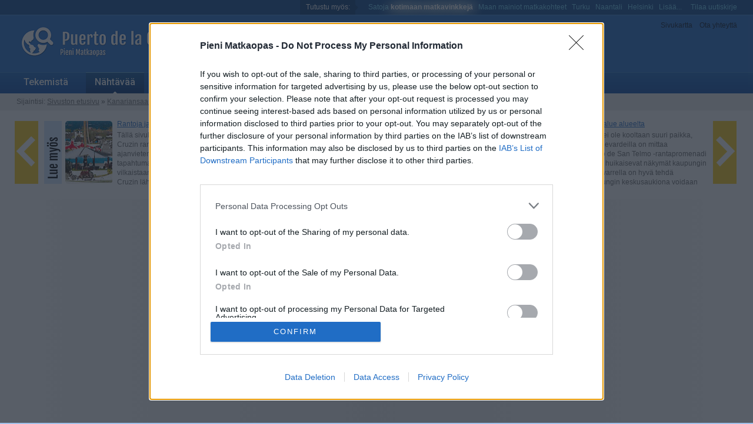

--- FILE ---
content_type: text/html
request_url: https://www.pienimatkaopas.com/puertodelacruz/nahtavyydet.html
body_size: 8267
content:
<!DOCTYPE html PUBLIC "-//W3C//DTD HTML 4.01//EN" "http://www.w3.org/TR/html4/strict.dtd">
<html>
<head>
<meta http-equiv="Content-Type" content="text/html; charset=ISO-8859-1">
<title>Puerto de la Cruzin tärkeimmät nähtävyydet</title>
<meta name="Language" content="fi">
<meta http-equiv="Content-Language" content="fi">
<meta name="viewport" content="width=device-width, initial-scale=1.0">
<link rel="stylesheet" type="text/css" href="../tyyli/sininen.css">

<!-- HEAD/include starts -->

	<meta name="pm_konteksti" content="os">
	<link rel="alternate" type="application/rss+xml" href="/rss.xml" title="RSS">

	<!-- Open graph metatags -->
	<meta property="og:locale" content="fi_FI">
	<meta property="og:type" content="article">
	<meta property="og:title" content="Puerto de la Cruzin tärkeimmät nähtävyydet">
	<meta property="og:description" content="Tällä sivulla luodaan katsaus Puerto de la Cruzin tärkeimpiin nähtävyyksiin ja käydään läpi etenkin suosituimpia nähtävyyksiä, museoita, puistoja ja muita kaupungissa vierailulla olevaa kiinnostavia paikkoja.">
	<meta property="og:url" content="https://www.pienimatkaopas.com/puertodelacruz/nahtavyydet.html">
	<meta property="og:site_name" content="Pieni Matkaopas">
	<meta property="og:image" content="https://www.pienimatkaopas.com/puertodelacruz/gfx/fli2836086656-loro-parque.jpg">
	<meta property="og:image:width" content="300">
	<meta property="og:image:height" content="400">
	<!-- End open graph metatags -->

			<script>
				function mainospaikan980x400sijainti() { try { var cw=Math.max(document.documentElement.clientWidth, window.innerWidth || 0); } catch(err) { var cw=0; } if(cw > 1400) { r='sisallon_joukossa'; } else if(cw > 995) { r='karusellin_alapuolella'; } else { r = ''; } return r; }
			</script>
	
			<link rel="preload" href="https://strongbox.nostemedia.fi/p19/s24/pienimatkaopas.js" as="script" crossorigin="anonymous">

			<meta name="cookieconsenttool" content="k">
			<meta name="pm_cmp_kaytossa" content="k">
			<!-- InMobi Choice. Consent Manager Tag v3.0 (for TCF 2.2) -->
			<script type="text/javascript" async=true>
			(function() {
			  var host = window.location.hostname;
			  var element = document.createElement('script');
			  var firstScript = document.getElementsByTagName('script')[0];
			  var url = 'https://cmp.inmobi.com'
			    .concat('/choice/', 'jmYEKnkrk30Hn', '/', host, '/choice.js?tag_version=V3');
			  var uspTries = 0;
			  var uspTriesLimit = 3;
			  element.async = true;
			  element.type = 'text/javascript';
			  element.src = url;
			
			  firstScript.parentNode.insertBefore(element, firstScript);
			
			  function makeStub() {
			    var TCF_LOCATOR_NAME = '__tcfapiLocator';
			    var queue = [];
			    var win = window;
			    var cmpFrame;
			
			    function addFrame() {
			      var doc = win.document;
			      var otherCMP = !!(win.frames[TCF_LOCATOR_NAME]);
			
			      if (!otherCMP) {
			        if (doc.body) {
			          var iframe = doc.createElement('iframe');
			
			          iframe.style.cssText = 'display:none';
			          iframe.name = TCF_LOCATOR_NAME;
			          doc.body.appendChild(iframe);
			        } else {
			          setTimeout(addFrame, 5);
			        }
			      }
			      return !otherCMP;
			    }
			
			    function tcfAPIHandler() {
			      var gdprApplies;
			      var args = arguments;
			
			      if (!args.length) {
			        return queue;
			      } else if (args[0] === 'setGdprApplies') {
			        if (
			          args.length > 3 &&
			          args[2] === 2 &&
			          typeof args[3] === 'boolean'
			        ) {
			          gdprApplies = args[3];
			          if (typeof args[2] === 'function') {
			            args[2]('set', true);
			          }
			        }
			      } else if (args[0] === 'ping') {
			        var retr = {
			          gdprApplies: gdprApplies,
			          cmpLoaded: false,
			          cmpStatus: 'stub'
			        };
			
			        if (typeof args[2] === 'function') {
			          args[2](retr);
			        }
			      } else {
			        if(args[0] === 'init' && typeof args[3] === 'object') {
			          args[3] = Object.assign(args[3], { tag_version: 'V3' });
			        }
			        queue.push(args);
			      }
			    }
			
			    function postMessageEventHandler(event) {
			      var msgIsString = typeof event.data === 'string';
			      var json = {};
			
			      try {
			        if (msgIsString) {
			          json = JSON.parse(event.data);
			        } else {
			          json = event.data;
			        }
			      } catch (ignore) {}
			
			      var payload = json.__tcfapiCall;
			
			      if (payload) {
			        window.__tcfapi(
			          payload.command,
			          payload.version,
			          function(retValue, success) {
			            var returnMsg = {
			              __tcfapiReturn: {
			                returnValue: retValue,
			                success: success,
			                callId: payload.callId
			              }
			            };
			            if (msgIsString) {
			              returnMsg = JSON.stringify(returnMsg);
			            }
			            if (event && event.source && event.source.postMessage) {
			              event.source.postMessage(returnMsg, '*');
			            }
			          },
			          payload.parameter
			        );
			      }
			    }
			
			    while (win) {
			      try {
			        if (win.frames[TCF_LOCATOR_NAME]) {
			          cmpFrame = win;
			          break;
			        }
			      } catch (ignore) {}
			
			      if (win === window.top) {
			        break;
			      }
			      win = win.parent;
			    }
			    if (!cmpFrame) {
			      addFrame();
			      win.__tcfapi = tcfAPIHandler;
			      win.addEventListener('message', postMessageEventHandler, false);
			    }
			  };
			
			  makeStub();
			
			  var uspStubFunction = function() {
			    var arg = arguments;
			    if (typeof window.__uspapi !== uspStubFunction) {
			      setTimeout(function() {
			        if (typeof window.__uspapi !== 'undefined') {
			          window.__uspapi.apply(window.__uspapi, arg);
			        }
			      }, 500);
			    }
			  };
			
			  var checkIfUspIsReady = function() {
			    uspTries++;
			    if (window.__uspapi === uspStubFunction && uspTries < uspTriesLimit) {
			      console.warn('USP is not accessible');
			    } else {
			      clearInterval(uspInterval);
			    }
			  };
			
			  if (typeof window.__uspapi === 'undefined') {
			    window.__uspapi = uspStubFunction;
			    var uspInterval = setInterval(checkIfUspIsReady, 6000);
			  }
			})();
			</script>
			<!-- End InMobi Choice. Consent Manager Tag v3.0 (for TCF 2.2) -->
		
			<script src="https://strongbox.nostemedia.fi/p19/s24/pienimatkaopas.js" crossorigin="anonymous"></script>
		<!-- GetYourGuide Analytics Tag -->
			<script async defer src="https://widget.getyourguide.com/dist/pa.umd.production.min.js" data-gyg-partner-id="5WKI1RF"></script>
		<!-- End GetYourGuide Analytics Tag -->



			<!-- AdSense -->
			<meta name="ga_naytetaan" content="k">
			<!-- End AdSense -->



			<!-- Google Tag Manager -->
			<script>(function(w,d,s,l,i){w[l]=w[l]||[];w[l].push({'gtm.start':
			new Date().getTime(),event:'gtm.js'});var f=d.getElementsByTagName(s)[0],
			j=d.createElement(s),dl=l!='dataLayer'?'&l='+l:'';j.async=true;j.src=
			'https://www.googletagmanager.com/gtm.js?id='+i+dl;f.parentNode.insertBefore(j,f);
			})(window,document,'script','dataLayer','GTM-WH68VH');</script>
			<!-- End Google Tag Manager -->

		
<!-- HEAD/include ends -->

</head>
<body class="artikkeli">

<div class="injektoi" id="injektoi_ylalaita"></div>

<div id="wrapper">
	<div id="otsikkopalkki">
		<div id="tools">
			<a href="sitemap.html">Sivukartta</a>
			<a href="contact.html">Ota yhteyttä</a>
		</div>
		<div class="injektoi" id="injektoi_otsikkopalkki"></div>
		<a href="./" title="Takaisin etusivulle"><img src="gfx/logo.gif" alt="logo" id="logo"></a>
		
			
			
			<div id="mobile_tools_container">
				<div style="position:relative">
					<div id="search_link_for_mobile">
						<a style="display:block;" href="/tuki/mobile-search.php?p=puertodelacruz/nahtavyydet.html"><img src="/tyyli/sininen/search_icon-30x30.gif" alt="Search"></a>
					</div>
					<div id="navigation_link_for_mobile">
						<a style="display:block;" href="/tuki/mobile-navigation.php?p=puertodelacruz/nahtavyydet.html"><img src="/tyyli/sininen/navigation_icon-30x30.gif" alt="Navigation"></a>
					</div>
				</div>
			</div>

		
	</div>
	<div id="navigation">
		<ul>
			<li><a href="tekemista.html">Tekemistä</a>
			<li><a class="aktiivinen" href="nahtavaa.html">Nähtävää</a>
			<li><a href="selviytymisopas.html">Selviytymisopas</a>
			<li><a href="majoittuminen.html">Hotellit ja majoittuminen</a>
			<div class="injektoi" id="injektoi_navi"></div>
		</ul>
	</div>
	<div id="breadcrumbs">
		<span class="sijaintisi">Sijaintisi:</span> <a href="../">Sivuston etusivu</a> &raquo; <a href="../maa/kanariansaaret.html">Kanariansaaret</a> &raquo; <a href="./">Puerto de la Cruz</a> &raquo; <a href="nahtavaa.html">Nähtävää</a> &raquo; Tärkeimmät nähtävyydet
	</div>
	

<!-- TERVETULOA/include starts -->

<style type="text/css">@media (max-width: 720px) { #tervetuloa_karuselli { display:none; } }</style><div id="tervetuloa_karuselli" style="margin-top:15px;margin-bottom:7px;background:url(/tyyli/sininen/latausanimaatio.gif) center center no-repeat;"><iframe style="width:100%;height:117px;border:none;" scrolling="no" frameborder="0" src="/widget/tervetuloa.php?o=www.pienimatkaopas.com/puertodelacruz/nahtavyydet.html&amp;cdn=no"></iframe></div>


<div id="pm_mp_karusellinalla"></div>
<script type="text/javascript">
	try { cwforadform=Math.max(document.documentElement.clientWidth, window.innerWidth || 0); } catch(err) { cwforadform=0; }
	if( (cwforadform>995) && (mainospaikan980x400sijainti()=="karusellin_alapuolella") ) {
		// 980x400
    document.getElementById('pm_mp_karusellinalla').innerHTML = 
		  '<div id="mp_mkan" class="mainospaikka" style="min-height:420px;"><div class="mainospaikka_sisa_kehys">' +
		  '<div id="nm-980x400"><\/div>' +
		  '<\/div><\/div>';
	}
</script>


<div class="injektoi" id="injektoi_karusellinalla"></div>

<!-- TERVETULOA/include ends -->


	<div id="sisaltopalkki">
		<div id="mainos">
			<div id="oikealaita">

<!-- START Muut oppaat samassa maassa -->
<div class="otsikko">Kanaria &ndash; Lis&auml;&auml; kiinnostavia paikkoja</div>
<div class="muut_oppaat_container" style="margin-top:18px"><div style="display:block;float:left;width:90px;height:105px;overflow:hidden;margin:0px 10px 10px 0px;position:relative;border-radius:0px 5px 10px 10px;">
<a href="/fuerteventura/nahtavyydet.html"><img style="opacity:0.9;margin-top:-16px;" src="/gfx/103971-fuerteventura.gif" alt="Fuerteventura"></a>
<a href="/fuerteventura/nahtavyydet.html" style="position:absolute;top:0px;text-decoration:none;background-color:#fff;border-radius:0px 0px 5px 0px;padding:0px 5px 0px 3px;">Fuerteventura</a>
</div>
<div style="display:block;float:left;width:90px;height:105px;overflow:hidden;margin:0px 10px 10px 0px;position:relative;border-radius:0px 5px 10px 10px;">
<a href="/lanzarote/"><img style="opacity:0.9;margin-top:-16px;" src="/gfx/rpfjqvd-lanzarote.gif" alt="Lanzarote"></a>
<a href="/lanzarote/" style="position:absolute;top:0px;text-decoration:none;background-color:#fff;border-radius:0px 0px 5px 0px;padding:0px 5px 0px 3px;">Lanzarote</a>
</div>
<div style="display:block;float:left;width:90px;height:105px;overflow:hidden;margin:0px 10px 10px 0px;position:relative;border-radius:0px 5px 10px 10px;">
<a href="/laspalmas/nahtavyydet.html"><img style="opacity:0.9;margin-top:-16px;" src="/gfx/mcdgs3p-laspalmas.gif" alt="Las palmas"></a>
<a href="/laspalmas/nahtavyydet.html" style="position:absolute;top:0px;text-decoration:none;background-color:#fff;border-radius:0px 0px 5px 0px;padding:0px 5px 0px 3px;">Las palmas</a>
</div>
<div style="display:block;float:left;width:90px;height:105px;overflow:hidden;margin:0px 10px 10px 0px;position:relative;border-radius:0px 5px 10px 10px;">
<a href="/matkakohteet/playadelingles/"><img style="opacity:0.9;margin-top:-16px;" src="/gfx/z4kBXSs-playadelingles-h133.gif" alt="Playa del Ingles"></a>
<a href="/matkakohteet/playadelingles/" style="position:absolute;top:0px;text-decoration:none;background-color:#fff;border-radius:0px 0px 5px 0px;padding:0px 5px 0px 3px;">Playa del Ingles</a>
</div>
<div style="display:block;float:left;width:90px;height:105px;overflow:hidden;margin:0px 10px 10px 0px;position:relative;border-radius:0px 5px 10px 10px;">
<img style="opacity:0.3;margin-top:-16px;" src="/gfx/rctLgtt-puerto-de-la-cruz.gif" alt="Puerto de La Cruz">
<div style="position:absolute;top:0px;background-color:#fff;color:#888;border-radius:0px 0px 5px 0px;padding:0px 5px 0px 3px;">Puerto de La Cruz</div>
</div>
<div style="display:block;float:left;width:90px;height:105px;overflow:hidden;margin:0px 10px 10px 0px;position:relative;border-radius:0px 5px 10px 10px;">
<a href="/santacruz/nahtavyydet.html"><img style="opacity:0.9;margin-top:-16px;" src="/gfx/mBrbQQV-santacruz.gif" alt="Santacruz"></a>
<a href="/santacruz/nahtavyydet.html" style="position:absolute;top:0px;text-decoration:none;background-color:#fff;border-radius:0px 0px 5px 0px;padding:0px 5px 0px 3px;">Santacruz</a>
</div>
<div style="clear:left"></div></div>
<!-- END Muut oppaat samassa maassa -->

<!-- START Uutta pienessa matkaoppaassa -->
<div class="otsikko">Uutta Pieness&auml; matkaoppaassa</div><div><div class="valiotsikko" style="line-height:150%;margin-bottom:5px;"><a href="/gdansk/">Gda&#x144;sk</a></div><div><a href="/gdansk/"><img src="/gdansk/gfx/d375258169-waterfront-gdansk-468x170.jpg" style="width:300px;height:109px;border-radius:10px;margin:4px 10px 5px 0px;" alt="koristekuva"></a>
Gda&#x144;skin vetonauloja ovat sen merellisyys, kohtuullinen hintataso, mielenkiintoiset n&auml;ht&auml;vyydet, kauniit kaupunkimaisemat sek&auml; hyv&auml;t ruoat. 
<a href="/gdansk/" class="korostettu">Lue lis&auml;&auml; Gda&#x144;skista</a>
</div></div>
<!-- END Uutta pienessa matkaoppaassa -->

			<div style="margin-top:60px;"><div style="border-top:1px solid #eee;text-align:center;"><div style="display:inline-block;padding:0px 10px 0px 10px;position:relative;top:-12px;background-color:#fff;color:#ccc;font-size:12px;">Ilmoitus</div></div></div>
<div id="adfm300x600"></div>
<script>
	try { cwforadform=Math.max(document.documentElement.clientWidth, window.innerWidth || 0); } catch(err) { cwforadform=0; }
	if(cwforadform > 710) {
		document.getElementById('adfm300x600').innerHTML = '<div class="mainospaikka_pysty"><div class="mainospaikka_sisa_kehys"><div id="nm-300x600"><\/div><\/div><\/div>'
	}
</script>

</div>
		</div>
		<div id="copy">
			<div class="kuva"><img src="gfx/fli2836086656-loro-parque.jpg" alt="Valas Loro Parque -teemapuistossa (CC License: Attribution-ShareAlike 2.0 Generic)"><div class="caption">Loro Parque -teemapuistossa pääsee kulkemaan vedenalaisessa tunnelissa ja tutustumaan valaisiin, delfiineihin, papukaijoihin, kilpikonniin ja lukuisiin muihin eläimiin.</div></div>

			<h1>Puerto de la Cruzin tärkeimmät nähtävyydet</h1>

			<div class="injektoi" id="injektoi_otsikonalla"></div>

			<p>Tällä sivulla luodaan katsaus Puerto de la Cruzin tärkeimpiin nähtävyyksiin ja käydään läpi etenkin suosituimpia nähtävyyksiä, museoita, puistoja ja muita kaupungissa vierailulla olevaa kiinnostavia paikkoja.</p>
			
					<!-- src:mainos_tekstin_joukossa_ylempana_nostemedia -->
					<div id="pm_mp_ylempana"></div>
					<script type="text/javascript">
						try { cwforadform = Math.max( document.documentElement.clientWidth, window.innerWidth || 0 ); } catch( err ) { cwforadform = 0; }
						if( ( cwforadform > 0 ) && ( cwforadform < 600 ) ) {
							// 300x300YLA
						  document.getElementById('pm_mp_ylempana').innerHTML = 
							  '<div class="ilmoitus"><div class="ilmoitus_sisa">Teksti jatkuu ilmoituksen jälkeen<\/div><\/div>' +
							  '<div class="mainospaikka" style="min-height:320px"><div class="mainospaikka_sisa_kehys" style="width:300px">' +
							  '<div id="nm-300x250MOB"><\/div>' +
							  '<\/div><\/div>';
						}
					</script>
				

			<h2>Casa de la Aduana -rakennus</h2>
			<p>Satamassa, Plaza de Europa -aukion laidalla sijaitseva Casa de la Aduana on entinen tullikamari, joka valmistui jo vuonna 1620. Komean talon ulkopuolella on mukava istahtaa ja nauttia satama-alueiden urbaanista vilinästä, mutta talon sisään kannattaa myös mennä. Sen monia kieliä taitava turisti-info (avoinna ma-pe klo 9-20.00, la-su klo 9-17.00) on oiva paikka saada ilmaiseksi kartta ja Teneriffaa tutuksi tekeviä englannin- ja muunkielisiä esitteitä. Sieltä saa myös tietoa miltei mistä  tahansa kaupunkiin ja Teneriffaan liittyvästä.</p>
			<p>Talon suojissa on myös hyvä MACEW eli Eduardo Westerdahl -nykytaiteen museo, jossa on kokoelmia ja vaihtuvia näyttelyitä. Museo perustettiin vuonna 2007, ja se on jakautunut useisiin eri kokoelmiin, jotka esittelevät muun muassa surrealismia, Kanariansaarten taidetta 1950-60-luvuilta ja kansainvälistä taidetta vuosilta 1935-1964. Museo on avoinna ti-to ja la klo 10-14.00 ja pe klo 17-20.00.</p>
			<h2>Museo Arqueológico</h2>
			<p><a href="https://www.facebook.com/Arqueopc-Museo-1649317035305813/">Puerto de la Cruzin arkeologinen museo</a> (Calle del Lomo 4) sijaitsee melko lähellä nykytaiteen museota keskeisen Plaza del Charco -aukion toisella puolella. Se sijaitsee 1800-luvulta peräisin olevassa rakennuksessa ja esittelee monen muun asian ohella guanche-alkuperäiskansan keramiikkaa, elämää ja uskomuksia. Siellä on myös kokoelma 1600-luvulta peräisin olevia karttoja, perhoskokoelmia ja asekokoelma. Tässä monipuolisessa museossa voi myös nähdä Kanariansaarten sisämaan puisia työkaluja ja muita puuesineitä. Kokoelmat ovat peräisin yksityisiltä ihmisiltä, ja yksi sen arvokkaimmista näytekappaleista on Guatimec eli pieni savesta tehty guanche-jumala. Museoon on euron pääsymaksu aikuisilta, ja se on avoinna ti-la klo 10-13.00 ja klo 17-21.00 sekä su klo 10-13.00.</p>
			<h2>Iglesia de San Francisco -kirkko ja Ermita de San Juan Bautista -luostari</h2>
			<p>Lähellä Plaza del Charco -aukiota sijaitsevista monista nähtävyyksistä San Francisco -kirkko ja San Juan Bautista -luostari on hyvä katsastaa samalla kun shoppailee tai muuten kiertelee alueella. Ne tulevat automaattisesti melko varmasti vastaan, kun kävelee keskustan mukavilla kaduilla. Niille päästyä kannattaa erityisesti kiinnittää huomiota luostarin rakennukseen, joka lienee kaupungin vanhin pystyssä oleva rakennus vuodelta 1599.</p>
			
						<!-- src:mainos_tekstin_joukossa_getyourguide -->
						<div id="pm_mp_tekstissa_1">
						  <div class="ilmoitus"><div class="ilmoitus_sisa">Sivu jatkuu ilmoituksen jälkeen</div></div>
						  <div class="mainospaikka" style="min-height:540px"><div class="mainospaikka_sisa_kehys">
								<div style="font-size:22px;font-family:Roboto,Arial,sans-serif;font-weight:700;color:#00458b;margin-top:22px;margin-bottom:15px;margin-left:2%;margin-right:2%;line-height:130%;">
								Get Your Guide -sivustolta voit hankkia liput paikkoihin ja ajanvietteisiin Puerto de La Cruzissa								</div>
								<div data-gyg-widget="auto" data-gyg-partner-id="5WKI1RF"></div>
							</div></div>
						</div>
					

			<h2>Iglesia Nuestra Senora de la Pena -kirkko</h2>
			<p>Lähellä San Franciscon kirkkoa ja San Juanin luostaria kohti Playa de Martiánez -rantaa mentäessä tulee vastaan miellyttävä Plaza de la Iglesia -aukio, jonka puiden siimeksessä on hyvä vähän levähtää. Aukion laidalla oleva Iglesia Nuestra Senora de la Pena -kirkko on kaupungin kauneimpia ja merkittävimpiä. Se on peräisin 1600-luvulta, ja sen sisään kannattaa ainakin nopeasti kurkistaa. Puinen, mudejar-tyylinen eli arabeilta vaikutteita saanut katto on hieno, samoin kuin Gran Poder de Dios -maalaus, joka esittää kaupungin kenties tärkeintä pyhimystä.</p>
			<h2>Castillo de San Felipe -linnoitus</h2>
			<p>Puerto de la Cruzin turistien suosimassa keskustassa on hyvin nähtävää muutaman tunnin ajaksi, mutta sen ulkopuolella on myös melkoisesti kaikenlaista merkittävää ja näkemisen arvoista. Kohti Playa Jardín -rantaa mentäessä tulee ensimmäisenä merenrannalla vastaan Castillo de San Felipe -linnoitus (Paseo de Luis Lavaggi 12), jossa on usein vaihtuvia taidenäyttelyitä samoin kuin säännöllisiä teatteri- ja tanssiesityksiä. Vuosina 1644-1655 rakennettu linnoitus on mielenkiintoinen ilman näyttelyitäkin, ja tämä kolonialismin päärakennustyyliä edustava linnake on edelleen hyvässä kunnossa. Linnake on yleisölle avoinna ti-la klo 11-13.00 ja klo 17-20.00.</p>
			<h2>Loro Parque -teemapuisto</h2>
			<p>Jos San Felipen linnakkeelta jatkaa edelleen kohti Punta Brava -niemimaata, tulee vastaan Teneriffan eniten mainostettu paikka eli <a href="https://www.loroparque.com/">Loro Parque</a> (Avenida Loro Parque). Tämä perheiden suosiossa oleva, hintava vierailupaikka on alun perin tunnettu papukaijoistaan, joita täällä onkin peräti 350 eri lajia eli enemmän kuin missään muualla maailmassa.</p>
			<p>Nykyään puiston antiin kuuluu paljon muutakin, kuten tiikereitä, gorilloja ja apinoita. Yksi sen kohokohdista on pingviinitalo, jossa on luntakin. Maanalainen akvaario on sekin mielenkiintoinen. Sen yhteydessä on maailman pisin merenalainen tunneli, ja siellä voi nauttia delfiinien esityksistä. Puistossa on muitakin vetonauloja, kuten HD-elokuvateatteri, ja täällä tulee viihdyttyä kenties koko päivä.</p>
			<p>Teemapuistoon voi hyvin kävellä Plaza del Charco -aukiolta, mutta tänne pääsee vaivattomasti Plaza Reyes Catolicos -aukiolta lähtevillä ilmaisilla kaupunkijunilla, Paseo de Santa Telmo- ja Avenida de Colón -rantabulevardien välistä. Puisto on avoinna joka päivä klo 8.30-18.45.</p>
			<p>TripAdvisor-sivustolla on <a href="https://www.tripadvisor.fi/Attractions-g187481-Activities-Puerto_de_la_Cruz_Tenerife_Canary_Islands.html">lisää vinkkejä Puerto de la Cruzin nähtävyyksiin</a>.</p>

			<p>Teksti: <a href="/tuki/author_redirect.php?o=peter_forsberg">Peter Forsberg</a><br>2013/04</p>

			<div class="injektoi" id="injektoi_ennenalamainosta"></div>

			
<div id="majapaikkavinkit_alalaita">
<h2>&Auml;l&auml; majoitu minne tahansa &ndash; Lue alue- ja hotellivinkit</h2>
<p>
<a href="majoittuminen.html" class="trigger" data-event="alalaita_majoittuminen" data-trig="al01">Alue- ja hotellivinkeiss&auml;</a> kerromme parhaista alueista hotellille tai muulle majapaikalle sijainnin ja palveluiden kannalta.
Lis&auml;ksi esittelemme eri alueiden pidetyimpi&auml; y&ouml;pymispaikkoja.
</p>
</div>



			<div class="injektoi" id="injektoi_alamainoksenjalkeen"></div>

		</div>
	</div>
	<div id="footerpalkki">Lue verkkopalvelun <a href="../ilmoitus.html">käyttöehdot ja tietosuojakäytäntö</a>. &nbsp;|&nbsp; <a href="../about.html">Tietoa palvelusta</a> &nbsp;|&nbsp; <a href="../mediakortti.html">Mediakortti</a></div>
</div>

	<!-- julkaistu 4.11.2013 -->


<!-- BODY/include starts -->

	<!-- gts 2026-01-15 7:45:05 -->

	<!-- kohde:[puertodelacruz] -->

	<!-- Web client UI support module -->
	<script async id="support_master" src="/support_master2.js"></script>

	<!-- Quantcast Tag -->
	<script type="text/javascript">
	window._qevents = window._qevents || [];
	(function() {
	var elem = document.createElement('script');
	elem.src = (document.location.protocol == "https:" ? "https://secure" : "http://edge") + ".quantserve.com/quant.js";
	elem.async = true;
	elem.type = "text/javascript";
	var scpt = document.getElementsByTagName('script')[0];
	scpt.parentNode.insertBefore(elem, scpt);
	})();
	window._qevents.push({
	qacct:"p-jmYEKnkrk30Hn"
	});
	</script>
	<noscript>
	<div style="display:none;">
	<img src="//pixel.quantserve.com/pixel/p-jmYEKnkrk30Hn.gif" border="0" height="1" width="1" alt="Quantcast"/>
	</div>
	</noscript>
	<!-- End Quantcast tag -->
		
<!-- BODY/include ends -->

<script defer src="https://static.cloudflareinsights.com/beacon.min.js/vcd15cbe7772f49c399c6a5babf22c1241717689176015" integrity="sha512-ZpsOmlRQV6y907TI0dKBHq9Md29nnaEIPlkf84rnaERnq6zvWvPUqr2ft8M1aS28oN72PdrCzSjY4U6VaAw1EQ==" data-cf-beacon='{"version":"2024.11.0","token":"2b1a0eb6ada8410f812cd7962c2777b3","r":1,"server_timing":{"name":{"cfCacheStatus":true,"cfEdge":true,"cfExtPri":true,"cfL4":true,"cfOrigin":true,"cfSpeedBrain":true},"location_startswith":null}}' crossorigin="anonymous"></script>
</body>
</html>


--- FILE ---
content_type: text/html
request_url: https://www.pienimatkaopas.com/widget/tervetuloa.php?o=www.pienimatkaopas.com/puertodelacruz/nahtavyydet.html&cdn=no
body_size: 2686
content:
<!DOCTYPE html>
<html>
<head>
	<meta charset="iso-8859-1">
	<title>Lue my&ouml;s -karuselli, id: 0ecc142e</title>
	<meta name="viewport" content="width=device-width,initial-scale=1.0">

	<!-- This is a See Also Carousel. It is ment to be used inside iframe. -->


	<style>

		body { width:1px; min-width:100%; background-color:#ffffff; /* taustavari latausanimaation takia (ei saa olla transparent) */ } 
		/* Slick in conjunction with iFrame Resizer leads to the width of the iframe extending past the viewport width on iOS. */
		/* There's good news though, adding width: 1px; min-width: 100% to the body tag inside the frame fixes it. */
		/* https://github.com/davidjbradshaw/iframe-resizer/issues/183 */
	
		html,body,div,td,a,img,table,tr { background-color:#FFFFFF; margin:0px; padding:0px; }
		table { border-collapse:collapse; }
		body,td { font-family:Arial; }
		td { font-size:12px; line-height:135%; color:#707070; vertical-align:top; }

		td.nostokuva img { width:80px; height:107px; border-radius:5px; }

		a { color: #276ec6; }
		a:visited { color: #4e20ac; }

		.slick-prev,
		.slick-next
		{
		    font-size: 0;
		    line-height: 0;
		    border:none;
		
		    position: absolute;
		    top:3px;
		
		    display: block;
		
		    width: 40px;
		    height: 107px;
		    padding: 0;
		}
		.slick-next { right: -41px; }
		.slick-prev { left: -40px; }
		.slick-next:before { content:url(/widget/slick_tervetuloa/next.gif); }
		.slick-prev:before { content:url(/widget/slick_tervetuloa/prev.gif); }
		@media screen and (max-width: 400px) {
			td.nostokuva { display:none; }
		}

	</style>
	<link rel="stylesheet" type="text/css" href="/widget/slick_tervetuloa/slick.css">


</head>
<body>


	<div style="margin-left:40px;margin-right:41px;">


		<div class="karuselli">
			<div class="nostokehys" style="width:300px;margin-left:10px;margin-right:10px;float:left;"><table><tr><td style="padding-top:3px;padding-right:6px;"><img src="/widget/slick_tervetuloa/luemyos.gif"></a></td><td class="nostokuva" style="padding-top:3px;padding-right:8px;"><a href="/puertodelacruz/ajanvietetta.html" target="_top"><img src="/puertodelacruz/gfx/hD83Dmr.gif"></a></td><td style="vertical-align:top"><div style="margin-bottom:3px;"><a href="/puertodelacruz/ajanvietetta.html" target="_top">Rantoja ja muuta ajanvietettä</a></div><div>
					Tällä sivulla luodaan katsaus Puerto de la Cruzin rantoihin ja muihin ajanvietemahdollisuuksiin, kaupungin tapahtumatarjontaan ja yöelämään. Lisäksi vilkaistaan päiväretkikohteita Puerto de la Cruzin lähistöllä.
					</div></td></tr></table></div><div class="nostokehys" style="width:300px;margin-left:10px;margin-right:10px;float:left;"><table><tr><td class="nostokuva" style="padding-top:3px;padding-right:8px;"><a href="/puertodelacruz/ostokset.html" target="_top"><img src="/puertodelacruz/gfx/XD75j3W.gif"></a></td><td style="vertical-align:top"><div style="margin-bottom:3px;"><a href="/puertodelacruz/ostokset.html" target="_top">Ostokset, shoppailualueet ja hintataso</a></div><div>
				Turistien suosima alue lähellä merenrantaa on hyvää maastoa ostoksille. Erityisen hyvä shoppailukatu täällä on rantabulevardi Paseo de San Telmo...
				Tällä sivulla katsotaan missä ovat Puerto de la Cruzin parhaat ostospaikat ja mitä sieltä kannattaisi ostaa, mitkä ovat kauppojen aukioloajat</div></td></tr></table></div><div class="nostokehys" style="width:300px;margin-left:10px;margin-right:10px;float:left;"><table><tr><td class="nostokuva" style="padding-top:3px;padding-right:8px;"><a href="/puertodelacruz/alueet.html" target="_top"><img src="/puertodelacruz/gfx/ckFcWZN.gif"></a></td><td style="vertical-align:top"><div style="margin-bottom:3px;"><a href="/puertodelacruz/alueet.html" target="_top">Puerto de la Cruz alue alueelta</a></div><div>
					Puerto de la Cruz ei ole kooltaan suuri paikka, mutta sen rantabulevardeilla on mittaa melkoisesti. Paseo de San Telmo -rantapromenadi on paikka, jolta on huikaisevat näkymät kaupungin rannoille ja jonka varrella on hyvä tehdä ostoksiakin.  Kaupungin keskusaukiona voidaan pitää Plaza del Char</div></td></tr></table></div><div class="nostokehys" style="width:300px;margin-left:10px;margin-right:10px;float:left;"><table><tr><td class="nostokuva" style="padding-top:3px;padding-right:8px;"><a href="/puertodelacruz/ravintolat.html" target="_top"><img src="/puertodelacruz/gfx/5Bs9mmq.gif"></a></td><td style="vertical-align:top"><div style="margin-bottom:3px;"><a href="/puertodelacruz/ravintolat.html" target="_top">Ruokailu ja ravintolat</a></div><div>
				Puerto de la Cruzin keskustassa on valtava määrä ravintoloita, ja suurin osa niistä on hinta-laatusuhteeltaan erinomaisia. Turisteille suunnattuja ravintoloita tulee vastaan pitkillä rantapromenadeilla...
				Tällä sivulla selvitetään mistäpäin Puerto de la Cruzia löytyy kätevimmin hyviä ravi</div></td></tr></table></div><div class="nostokehys" style="width:300px;margin-left:10px;margin-right:10px;float:left;"><table><tr><td class="nostokuva" style="padding-top:3px;padding-right:8px;"><a href="/puertodelacruz/saa.html" target="_top"><img src="/puertodelacruz/gfx/4sHgLvK.gif"></a></td><td style="vertical-align:top"><div style="margin-bottom:3px;"><a href="/puertodelacruz/saa.html" target="_top">Sää ja ilmasto</a></div><div>
					Puerto de la Cruz sijaitsee Teneriffan pohjoisosissa, missä tunnetusti on "ikuinen kevät". Koko lyhyen talvikauden ajan (joulukuun alusta maaliskuun alkupuolelle) päivän korkein lämpötila pysyttelee 20 asteen yläpuolella. Kesälläkään ei toisaalta ole yli 30 asteen helteitä. Parhaita aikoja ma</div></td></tr></table></div><div class="nostokehys" style="width:300px;margin-left:10px;margin-right:10px;float:left;"><table><tr><td class="nostokuva" style="padding-top:3px;padding-right:8px;"><a href="/puertodelacruz/saapuminen.html" target="_top"><img src="/puertodelacruz/gfx/W9pBFc2.gif"></a></td><td style="vertical-align:top"><div style="margin-bottom:3px;"><a href="/puertodelacruz/saapuminen.html" target="_top">Saapuminen Teneriffalle ja siirtyminen Puerto de la Cruziin</a></div><div>
					Suomesta Teneriffalle lentävä laskeutuu lähes poikkeuksetta sen eteläiselle lentoasemalle, joka on lähellä suosituimpia rantalomapaikkoja ja noin puolentoista tunnin matkan päässä Puerto de la Cruzista.
					Jos muualta Teneriffalta lähtee Puerto de la Cruziin päiväretkelle linja-autolla, on</div></td></tr></table></div><div class="nostokehys" style="width:300px;margin-left:10px;margin-right:10px;float:left;"><table><tr><td class="nostokuva" style="padding-top:3px;padding-right:8px;"><a href="/puertodelacruz/liikkuminen.html" target="_top"><img src="/puertodelacruz/gfx/97654.gif"></a></td><td style="vertical-align:top"><div style="margin-bottom:3px;"><a href="/puertodelacruz/liikkuminen.html" target="_top">Liikkuminen Puerto de la Cruzissa ja Teneriffalla</a></div><div>
					Puerto de la Cruz on pieni paikkakunta, jossa voi kävellä paikasta toiseen.
					Jos Puerto de la Cruzissa haluaa siirtyä pidempiä matkoja tai majapaikka ei ole aivan keskustassa, on siellä paljon takseja,
					joilla voi myös mennä muille paikkakunnille ja lentoasemalle. Edullisempaa toki </div></td></tr></table></div><div class="nostokehys" style="width:300px;margin-left:10px;margin-right:10px;float:left;"><table><tr><td class="nostokuva" style="padding-top:3px;padding-right:8px;"><a href="/puertodelacruz/matkat.html" target="_top"><img src="/puertodelacruz/gfx/97599.gif"></a></td><td style="vertical-align:top"><div style="margin-bottom:3px;"><a href="/puertodelacruz/matkat.html" target="_top">Matkat, lennot ja matkustaminen Puerto de la Cruziin</a></div><div>
					Teneriffalle on Suomesta talvikauden aikana helppo siirtyä suoralla tai välilaskullisella lennolla. Tunnetuimmat lentoyhtiöt lentävät sinne, ja matkaan voi lähteä myös muualta Suomesta kuin Helsingistä. 
					Puerto de la Cruziin on paras matkustaa talvikauden aikana, ja se on parhaimmillaan</div></td></tr></table></div>		</div>
	</div>

			<script type="text/javascript" src="/widget/slick_tervetuloa/jquery.1.11.0.min.js"></script>
		<script type="text/javascript" src="/widget/slick_tervetuloa/jquery-migrate-1.2.1.min.js"></script>
		<script type="text/javascript" src="/widget/slick_tervetuloa/slick.min.js"></script>
		<script>
			$(document).ready(function(){
			  montako_mahtuu = parseInt($(window).width()/320);
			  montako_kerrallaan = 2;
			  if(montako_mahtuu<1) montako_mahtuu=1;
			  if(montako_mahtuu<4) montako_kerrallaan=1;
			  $('.karuselli').slick({
			    "slidesToShow": montako_mahtuu, 
			    "slidesToScroll": montako_kerrallaan,
			    infinite: true,
			    accessibility: true,
			    arrows: true,
			    dots: false,
			    responsive:true,
			    swipeToSlide:true
			  });
			});
		</script>
	
	
<!-- S2 2026-01-23 1:19:22 -->

<script defer src="https://static.cloudflareinsights.com/beacon.min.js/vcd15cbe7772f49c399c6a5babf22c1241717689176015" integrity="sha512-ZpsOmlRQV6y907TI0dKBHq9Md29nnaEIPlkf84rnaERnq6zvWvPUqr2ft8M1aS28oN72PdrCzSjY4U6VaAw1EQ==" data-cf-beacon='{"version":"2024.11.0","token":"2b1a0eb6ada8410f812cd7962c2777b3","r":1,"server_timing":{"name":{"cfCacheStatus":true,"cfEdge":true,"cfExtPri":true,"cfL4":true,"cfOrigin":true,"cfSpeedBrain":true},"location_startswith":null}}' crossorigin="anonymous"></script>
</body>
</html>


--- FILE ---
content_type: application/javascript
request_url: https://www.pienimatkaopas.com/support_master2.js
body_size: 3689
content:
for(var d=document.getElementsByTagName("script"),g=0;g<d.length;g++)if("src"in d[g]&&-1!=d[g].src.indexOf("support_master.js"))throw Error("Support_master2.js (new) stopped - old support_master.js in use.");for(var k=document.getElementsByTagName("a"),g=0;g<k.length;g++)k[g].hasAttribute("data-latlng")&&-1==k[g].href.indexOf("gm=k")&&(k[g].href=k[g].href+"&gm=k",k[g].target="_blank");window.s=aa;window.se=ea;window.seNi=fa;window.popup=ga;window.haeAjax=ha;window.console_log=ia;
window.db_asetaArvo=n;window.db_annaArvo=ja;window.kysely_vastaa=ka;window.kysely_sulje_kutsu=la;window.katsotuimmat_paikat_alalaidassa_sulje=ma;
if(-1==window.location.href.indexOf("vinkit_kartalla")){try{for(var p=window.location.href,q=[],t,u=p.slice(p.indexOf("?")+1).split("&"),v=0;v<u.length;v++)t=u[v].split("="),q.push(t[0]),q[t[0]]=t[1];if("undefined"!==typeof q.utm_source){var y=x("trig",""),z="["+q.utm_source+"]";-1==y.indexOf(z)&&n("trig",y+z)}}catch(na){}for(var A=window.location.href,B=document.getElementsByClassName("injektoi"),C=0;C<B.length;C++)try{var D=B[C],E=D.id;if(-1!=E.indexOf("ylalaita")){var oa=E,F=A,G="",G=G+'<div class="topbar">',
G=G+'<table><tr><td class="topbar_tutustu">Tutustu my&ouml;s: </td><td>';-1==F.indexOf("suomi")&&(G+='&nbsp; <a href="/suomi/">Satoja <span class="liveshadow" style="font-weight:bold;color:#fff;text-shadow: 5px 5px 15px #E5F9FF, -10px 5px 15px #E5F9FF, -5px -5px 15px #E5F9FF, 10px -5px 15px #E5F9FF;">kotimaan matkavinkkej&auml;</span></a> ');-1==F.indexOf("maanmainiot")&&(G+='&nbsp; <a href="/suomi/maanmainiot/">Maan mainiot matkakohteet</a> ');-1==F.indexOf("turku")&&(G+='&nbsp; <a href="/matkakohteet/turku/">Turku</a> ');
-1==F.indexOf("naantali")&&(G+='&nbsp; <a href="/matkakohteet/naantali/">Naantali</a> ');-1==F.indexOf("helsinki")&&(G+='&nbsp; <a href="/helsinki/">Helsinki</a> ');-1==oa.indexOf("etusivu")&&(G+=' &nbsp; <a href="/">Lis&auml;&auml;...</a>');G+=' &nbsp;&nbsp;&nbsp; <a href="/uutiskirje/">Tilaa uutiskirje</a>';G+="</td></tr></table></div>";D.innerHTML=G}-1!=E.indexOf("otsikonalla")&&(D.innerHTML="");-1!=E.indexOf("ennenalamainosta")&&(D.innerHTML="");if(-1!=E.indexOf("alamainoksenjalkeen")){var H=
A,I="",J=window.location.href;if(-1==J.indexOf("tekemista.html")&&-1==J.indexOf("nahtavaa.html")&&-1==J.indexOf("selviytymisopas.html")&&-1==J.indexOf("lisaa.html")&&-1==J.indexOf("sitemap.html")&&-1==H.indexOf("/vinkit/")&&-1==H.indexOf("/info/")&&-1==H.indexOf("/info.htm")&&!document.getElementById("vinkit")){var O=void 0;var P="";"no"==Q("show_commenting")?P+='<div id="kommentointityokalu"><p style="font-style:italic;padding-left:6px;">Kommentointi ei ole juuri nyt käytettävissä.</p></div>':(P+=
'<div id="kommentointityokalu">',P+="<form ",P+='target="palauteiframe"',P+='method="post" enctype="application/x-www-form-urlencoded" action="/tuki/kommentti_uusi.php">',P+='<h2><a name="kommentoi">Kommentoi</a></h2></td></tr>',P+="<p>",P+="Kerro vinkkisi tai mielipiteesi muille lukijoille. T&auml;ydenn&auml; tai korjaa. Kaikki palaute on tervetullutta.",P+="</p>",P+="<p>",P+="Otsikko (vapaaehtoinen):<br>",P+='<input type="text" name="nimi" value="" size=40">',P+="</p>",P+='<p style="margin-bottom:10px">',
P+="Kommenttisi:<br>",P+='<textarea name="kommentti" rows="5" cols="80"></textarea>',P+='<br><span style="font-size:11px;">Toimitus tarkistaa kommentit ennen julkaisua. Kommentteja voidaan lyhent&auml;&auml; ja stilisoida.</span>',P+="</p>",P+='<table><tr><td style="vertical-align:top;padding-top:4px;"><input id="kommentoi_nappi" type="submit" value="Kommentoi"></td><td style="padding-left:8px;"><iframe frameborder="0" id="_palauteiframe" name="palauteiframe" style="border:none;width:350px;height:45px;" src="/tyhja.html"></iframe></td></tr></table>',
P=P+'<input type="hidden" name="url" value="'+window.location.href+'">',P+="</form>",P+="</div>");O=P;I+=O}D.innerHTML=I}}catch(pa){}try{R(document.getElementsByClassName("pm_tooltip")),R(document.getElementsByClassName("pm_tooltip_vertical"))}catch(qa){}ra();try{var S=document.getElementById("oikealaita"),T=document.getElementById("adfm300x600");if(null!=S&&"none"!==S.style.display&&null!=T){var U=document.body,V=document.documentElement,W=Math.max(U.scrollHeight,U.offsetHeight,V.clientHeight,V.scrollHeight,
V.offsetHeight)-S.offsetTop-100;W>S.offsetHeight&&(S.style.height=W+"px",console.log("Oikean laidan korkeutta muutettu."));null!=T&&(T.style.position="sticky",T.style.top="10px",console.log("Oikean laidan mainospaikasta tehty sticky."))}}catch(ta){}setTimeout(X,1E3)}function ma(){document.getElementById("katsotuimmat_paikat_alalaita").style.display="none"}function ka(){Y()}function la(){o=document.getElementById("kyselykutsu");null!=o&&(o.style.display="none");Y()}function fa(){}function ea(){}
function aa(){return!0}var ua=20;function va(a){if("IFRAME"==a.nodeName)return a;for(a=a.firstChild;a;){var b=va(a);if(null!=b)return b;a=a.nextSibling}return null}function X(){try{var a=!1;o=document.getElementById("adfm300x600");if(null!=o&&(ifr_o=va(o),null!=ifr_o&&160==ifr_o.offsetWidth)){try{ifr_o.parentNode.style.minWidth="160px"}catch(b){}o.style.width="160px";o.style.marginLeft="70px";a=!0}0==a?0<ua--&&setTimeout(X,250):console.log("support_master2: adfm300x600 keskitetty")}catch(e){}}
function R(a){try{for(var b=0;b<a.length;b++){var e=a[b];e.onmouseover=function(a){try{if("pm_tooltip"==a.target.className||"pm_tooltip_vertical"==a.target.className){var b=a.target,f="pm_tooltip_vertical"==b.className?238:360,e=b.children[0];try{var m=b.offsetLeft+Math.round(b.offsetWidth/2),ba=document.getElementById("copy").offsetWidth;e.style.marginLeft=m+Math.round(f/2)>ba?"-"+(Math.round(f/2)+(m+Math.round(f/2)-ba))+"px":0>m-Math.round(f/2)?-Math.round(f/2)+(Math.round(f/2)-m)+"px":"-"+Math.round(f/
2)+"px";e.style.left="50%";var M;a:{for(var sa="pm_tooltip_vertical"==b.className?341:238,ca=b.offsetTop,da=document.getElementsByClassName("mainos_sisallon_joukossa_levea"),b=0;b<da.length;b++){var N=da[b];if(ca>N.offsetTop&&ca-(N.offsetTop+N.offsetHeight)<sa){M=!0;break a}}M=!1}M&&(e.style.top="100%",e.style.bottom="")}catch(ya){}a.target.e=(new Date).getTime()}}catch(za){}};e.onclick=function(a){a=a.target;if(200>(new Date).getTime()-a.e&&("undefined"===typeof a.b||""==a.b))return!0;if("none"!==
window.getComputedStyle(a).display){for(;null!=a&&"pm_tooltip"!=a.className&&"pm_tooltip_vertical"!=a.className;)a=a.parentNode;null!=a&&("undefined"!==typeof a.b&&""!=a.b?(a.innerHTML=a.b,a.b=""):(a.id="tooltip"+Math.floor(1E4*Math.random()+1),a.b=a.innerHTML,-1!=a.innerHTML.indexOf("<span")?a.innerHTML=a.innerHTML.substr(0,a.innerHTML.indexOf("<span")):a.innerHTML=""))}return!0}}}catch(f){}}
function Z(){-1!=window.location.href.indexOf("//pienimatkaopas/")?console.log(arguments):dataLayer.push(arguments)}
function ra(){try{"undefined"===typeof window.gtag&&(window.c=window.c||[],window.gtag=Z,Z("js",new Date),Z("config","G-0HMZY85XV1"));for(var a=document.querySelectorAll("a.trigger"),b=0;b<a.length;b++)a[b].addEventListener("click",function h(a){var b=a.target?a.target:a.srcElement;b.removeEventListener(a.type,h);var e=b.getAttribute("data-trig");if(e){var m=x("trig",""),e="["+e+"]";-1==m.indexOf(e)&&n("trig",m+e)}if(e=b.getAttribute("data-event"))Z("event",e,{event_callback:function(){b.click()}}),
a.preventDefault()},{g:!0});console.log("Triggereita asetettu "+a.length+" kpl.")}catch(e){}}function ia(a){console.log(a)}function ga(a,b){w=window.open("about:blank",a,b);w.focus()}function wa(a,b,e,f){var h=Q(e),h=null==h?{}:JSON.parse(decodeURIComponent(h));h[a]=b;a=encodeURIComponent(JSON.stringify(h));f?(b=new Date,b.setTime(b.getTime()+864E5*f),f="; expires="+b.toGMTString()):f="";document.cookie=e+"="+a+f+"; path=/"}function n(a,b){wa(a,b,"pmd",0)}
function Y(){wa("kyselykutsu","n","pmdp",90)}function x(a,b){var e=Q("pmd");return null==e?b:JSON.parse(decodeURIComponent(e))[a]}function ja(a,b){return x(a,b)}function Q(a){a=a+"=";for(var b=document.cookie.split(";"),e=0;e<b.length;e++){for(var f=b[e];" "==f.charAt(0);)f=f.substring(1,f.length);if(0==f.indexOf(a))return f.substring(a.length,f.length)}return null}function xa(){var a;window.XMLHttpRequest?a=new XMLHttpRequest:a=new ActiveXObject("Microsoft.XMLHTTP");return a}
function ha(a){if(a.url)if(a.type){a.method||(a.method=!0);a.a||(a.a=!1);var b=xa();b.onreadystatechange=function(){4==b.readyState&&200==b.status?(a.f&&a.f(b.responseText,b.readyState),1==a.a&&console.log("SuccessResponse"),1==a.a&&console.log("Response Data:"+b.responseText)):(1==a.a&&console.log("FailureResponse --\x3e State:"+b.readyState+"Status:"+b.status),a.d&&(console.log("Calling Error Callback"),a.d()))};var e=[],f=a.data;if("string"===typeof f)for(var f=String.prototype.split.call(f,"&"),
h=0,K=f.length;h<K;h++){var l=f[h].split("=");e.push(encodeURIComponent(l[0])+"="+encodeURIComponent(l[1]))}else if("object"===typeof f&&!(f instanceof String||FormData&&f instanceof FormData))for(var L in f)if(l=f[L],"[object Array]"==Object.prototype.toString.call(l))for(h=0,K=l.length;h<K;h++)e.push(encodeURIComponent(L)+"[]="+encodeURIComponent(l[h]));else e.push(encodeURIComponent(L)+"="+encodeURIComponent(l));e=e.join("&");"GET"==a.type&&(b.open("GET",a.url+"?"+e,a.method),b.send(),1==a.a&&
console.log("GET fired at:"+a.url+"?"+e));"POST"==a.type&&(b.open("POST",a.url,a.method),b.setRequestHeader("Content-type","application/x-www-form-urlencoded"),b.send(e),1==a.a&&console.log("POST fired at:"+a.url+" || Data:"+e))}else 1==a.a&&console.log("No Default type (GET/POST) given!");else 1==a.a&&console.log("No Url!")};
